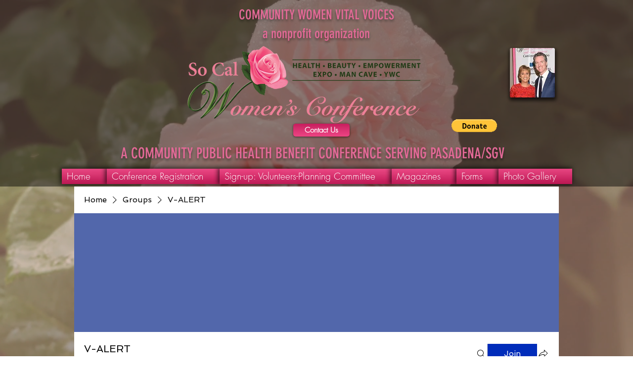

--- FILE ---
content_type: application/javascript
request_url: https://static.parastorage.com/services/social-groups-ooi/5.760.0/client-viewer/7683.chunk.min.js
body_size: 2031
content:
"use strict";(("undefined"!=typeof self?self:this).webpackJsonp__wix_social_groups_ooi=("undefined"!=typeof self?self:this).webpackJsonp__wix_social_groups_ooi||[]).push([[7683],{3003:(e,t,a)=>{a.d(t,{Dl:()=>n,Fu:()=>i,JI:()=>r,Xw:()=>o,YW:()=>c,ay:()=>l});const l="insert-file-button",n="file-upload-viewer",r="file-upload-name-container",i="file-upload-name",o="file-upload-extension",c="file-upload-link"},20818:(e,t,a)=>{a.d(t,{$:()=>o,a:()=>l});var l=(e=>(e[e.IMAGE=1]="IMAGE",e[e.VIDEO=2]="VIDEO",e[e.WORD=3]="WORD",e[e.EXCEL=4]="EXCEL",e[e.ARCHIVE=5]="ARCHIVE",e[e.PDF=6]="PDF",e[e.POWERPOINT=7]="POWERPOINT",e[e.AUDIO=8]="AUDIO",e[e.MISC=9]="MISC",e))(l||{});const n=[{data:new RegExp("^doc([a-z]*)$"),fileType:3},{data:new RegExp("^xl([a-z]*)$"),fileType:4},{data:new RegExp("^ppt([a-z]*)$"),fileType:7}],r=[{data:["jpg","png","gif","jpeg","jpe","jfif","bmp","heic","heif","tfif","tif","webp"],fileType:1},{data:["avi","mpeg","mpg","mpe","mp4","mkv","webm","mov","ogv","vob","m4v","3gp","divx","xvid","mxf","wmv","m1v","flv"],fileType:2},{data:["mp3","pcm","wav","aiff","aif","aac","ogg","wma","m4a","flac"],fileType:8},{data:["pdf"],fileType:6},{data:["zip","rar","tar","gz","gzip","jar","7z","fgz","webarchive"],fileType:5}];function i(e,t,a){let l;return t.some(({data:t,fileType:n})=>!!a(t,e)&&(l=n,!0)),l}const o=e=>e&&(i(e,n,(e,t)=>e.test(t))||i(e,r,(e,t)=>e.includes(t)))||9},57683:(e,t,a)=>{a.d(t,{h:()=>B});var l=a(55530),n=a(60751),r=a(97733),i=a(65054),o=a(33761),c=a(76898),s=a(3003);const m=e=>n.createElement("svg",{xmlns:"http://www.w3.org/2000/svg",width:"24",height:"24",viewBox:"0 0 24 24",...e},n.createElement("path",{fill:"currentColor",fillRule:"evenodd",clipRule:"evenodd",d:"M5 13v4a1 1 0 0 0 1 1h11a1 1 0 0 0 1-1v-4h1v4a2 2 0 0 1-2 2H6a2 2 0 0 1-2-2v-4h1Zm6 .293V5h1v8.293l2.146-2.147a.5.5 0 0 1 .708.708L11.5 15.207l-3.354-3.353a.5.5 0 0 1 .708-.708L11 13.293Z"})),d=e=>n.createElement("svg",{xmlns:"http://www.w3.org/2000/svg",width:"24",height:"24",viewBox:"2 2 24 24",...e},n.createElement("path",{stroke:"#F64D43",fill:"none",d:"M14 22.815A8.806 8.806 0 0 1 5.187 14 8.804 8.804 0 0 1 14 5.187a8.807 8.807 0 0 1 8.815 8.814A8.807 8.807 0 0 1 14 22.816zm0 0A8.807 8.807 0 0 0 22.815 14 8.806 8.806 0 0 0 14 5.186 8.806 8.806 0 0 0 5.187 14a8.807 8.807 0 0 0 8.814 8.815zm0-14v7.259m0 2.074v1.038"}));var h=a(20818),p="wm84H",E="dMRIU",v="Ux-IB",g="Boxjt",f="dsInx",w="NnTPB",u="_2-Wxy",z="OL3dK",x="hQFTG",N="pjU-0",L="GHgQg",I="Sf-El",y="jcMTG",M="cyjlL";const C=e=>n.createElement("svg",{xmlns:"http://www.w3.org/2000/svg",width:"40",height:"42",viewBox:"0 0 40 42",...e},n.createElement("g",{fill:"none",fillRule:"evenodd"},n.createElement("g",{className:y,strokeLinejoin:"bevel"},n.createElement("path",{fill:"currentColor",d:"M35.5 41.5h-32V.5h19.45L35.5 13.31z"}),n.createElement("path",{d:"m22.59 13.36 12.91-.05-.64-.63L23.59 1.14 22.95.5z"})),n.createElement("path",{className:M,d:"m25.3 24.8-10.1 5.1V19.7z"}))),R=e=>n.createElement("svg",{xmlns:"http://www.w3.org/2000/svg",width:"40",height:"42",viewBox:"0 0 40 42",...e},n.createElement("g",{fill:"none",fillRule:"evenodd"},n.createElement("g",{className:y,strokeLinejoin:"bevel"},n.createElement("path",{fill:"currentColor",d:"M35.5 41.5h-32V.5h19.45L35.5 13.31z"}),n.createElement("path",{d:"m22.59 13.36 12.91-.05-.64-.63L23.59 1.14 22.95.5z"})),n.createElement("path",{className:M,d:"M14.463 23.09h10v1h-10zm0-4h10v1h-10zm5 12 5-4h-10z"}))),D={[h.a.IMAGE]:e=>n.createElement("svg",{xmlns:"http://www.w3.org/2000/svg",width:"40",height:"42",viewBox:"0 0 40 42",...e},n.createElement("g",{fill:"none",fillRule:"evenodd"},n.createElement("g",{className:y,strokeLinejoin:"bevel"},n.createElement("path",{fill:"currentColor",d:"M35.5 41.5h-32V.5h19.45L35.5 13.31z"}),n.createElement("path",{d:"m22.59 13.36 12.91-.05-.64-.63L23.59 1.14 22.95.5z"})),n.createElement("path",{className:M,d:"m22.6 21.9-5.7 7.4-3-3.6-4.4 5.2h20z"}))),[h.a.VIDEO]:C,[h.a.AUDIO]:C,[h.a.PDF]:e=>n.createElement("svg",{xmlns:"http://www.w3.org/2000/svg",width:"40",height:"42",viewBox:"0 0 40 42",...e},n.createElement("g",{fill:"none",fillRule:"evenodd"},n.createElement("g",{className:y,strokeLinejoin:"bevel"},n.createElement("path",{fill:"currentColor",d:"M35.5 41.5h-32V.5h19.45L35.5 13.31z"}),n.createElement("path",{d:"m22.59 13.36 12.91-.05-.64-.63L23.59 1.14 22.95.5z"})),n.createElement("path",{className:M,d:"M25.982 27.818s0 .1 0 0c0 .1-.2.2-.6.2h-.3c-.4-.1-1-.4-1.6-.9 1.7.1 2.3.5 2.5.7zm-5-1.7c-.6.1-1.4.2-2.4.4.4-.8.7-1.5 1-2.2.1.1.2.3.3.4.4.4.8.9 1.1 1.4zm-1.9-6.9c.1-.2.2-.3.2-.3.1.1.3.4.2 2 0 .3-.1.6-.2 1-.3-1-.4-2-.2-2.7zm-4.5 11.3c-.2.1-.3.2-.5.2 0-.1.1-.6.8-1.3.4-.3.8-.7 1.3-.9-.6 1-1.2 1.8-1.6 2zm7.8-4.5c-.6-.6-1.1-1.4-1.7-2l-.6-.9c.3-.9.5-1.6.5-2.2.1-1.4-.1-2.3-.5-2.8-.3-.3-.7-.4-1.1-.2-.3.1-.7.3-.9 1-.4 1-.2 2.9.7 4.4-.4 1.1-1 2.4-1.6 3.6-1.3.4-2.3 1-3 1.7-.9.9-1.3 1.8-1 2.5.1.5.5.7 1 .7.3 0 .7-.1 1.1-.4.9-.6 2-2.5 2.7-3.6 1.2-.4 2.5-.6 3.1-.6.3 0 .6-.1.9-.1 1.1 1.2 2.1 1.8 2.9 2h.5c.7 0 1.3-.3 1.5-.7.2-.4.2-.8 0-1.1-.5-.8-1.9-1.3-4-1.3h-.5z"}))),[h.a.ARCHIVE]:e=>n.createElement("svg",{xmlns:"http://www.w3.org/2000/svg",width:"40",height:"42",viewBox:"0 0 40 42",...e},n.createElement("g",{className:y,fill:"none",fillRule:"evenodd"},n.createElement("path",{fill:"currentColor",d:"M1.716 36.29V8.726a1 1 0 0 1 1-1h.003l13.104.039c.307 0 .597.143.786.385l3.812 4.888c.189.243.48.385.788.385h16.072a1 1 0 0 1 1 1V36.29H1.716z"}),n.createElement("path",{d:"M1.656 13.431h19.826"}))),[h.a.WORD]:e=>n.createElement("svg",{xmlns:"http://www.w3.org/2000/svg",width:"40",height:"42",viewBox:"0 0 40 42",...e},n.createElement("g",{fill:"none",fillRule:"evenodd"},n.createElement("g",{className:y,strokeLinejoin:"bevel"},n.createElement("path",{fill:"currentColor",d:"M35.5 41.5h-32V.5h19.45L35.5 13.31z"}),n.createElement("path",{d:"m22.59 13.36 12.91-.05-.64-.63L23.59 1.14 22.95.5z"})),n.createElement("path",{className:M,d:"m15.1 19.6 1.5 6.2.3 1.8.3-1.7 1.3-6.3h2.4l1.3 6.2.3 1.8.4-1.7 1.4-6.3h2.4l-3.1 10.9h-2.2L20 24.1l-.3-2.1-.4 2.1-1.4 6.4h-2.1l-3.1-10.9z"}))),[h.a.EXCEL]:e=>n.createElement("svg",{xmlns:"http://www.w3.org/2000/svg",width:"40",height:"42",viewBox:"0 0 40 42",...e},n.createElement("g",{fill:"none",fillRule:"evenodd"},n.createElement("g",{className:y,strokeLinejoin:"bevel"},n.createElement("path",{fill:"currentColor",d:"M35.5 41.5h-32V.5h19.45L35.5 13.31z"}),n.createElement("path",{d:"m22.59 13.36 12.91-.05-.64-.63L23.59 1.14 22.95.5z"})),n.createElement("path",{className:M,d:"M17.29 30.55h-2.67l3.54-5.6-3.36-5.4h2.74l1.96 3.58 2.02-3.58h2.65l-3.36 5.31 3.57 5.69h-2.79L19.5 26.8z"}))),[h.a.POWERPOINT]:e=>n.createElement("svg",{xmlns:"http://www.w3.org/2000/svg",width:"40",height:"42",viewBox:"0 0 40 42",...e},n.createElement("g",{fill:"none",fillRule:"evenodd"},n.createElement("g",{className:y,strokeLinejoin:"bevel"},n.createElement("path",{fill:"currentColor",d:"M35.5 41.5h-32V.5h19.45L35.5 13.31z"}),n.createElement("path",{d:"m22.59 13.36 12.91-.05-.64-.63L23.59 1.14 22.95.5z"})),n.createElement("path",{className:M,d:"M21.4 23.2c0-.6-.2-1-.5-1.2-.3-.2-.7-.4-1.3-.4h-2.1v3.2h2.1c.5 0 1-.1 1.3-.4.4-.3.5-.7.5-1.2zm2.3-.1c0 1.3-.3 2.2-1 2.8-.7.5-1.6.8-2.8.8h-2.3v4h-2.3v-11h4.8c1.1 0 2 .3 2.6.9.7.5 1 1.4 1 2.5z"}))),[h.a.MISC]:R};var b=a(86661);const k=1e3,V=1e6,O=e=>e<k?`${Math.round(e)}B`:e<V?`${Math.round(e/k)}KB`:`${(e/V).toFixed(2)}MB`,T=({state:e,fileData:t})=>{const{t:a}=(0,n.useContext)(r.iB),{name:l,type:i}=t;if(!(0,o.O)(l)||!(0,o.O)(i))return null;const p=(E=i,D[(0,h.$)(E)]??R);var E;const v=(e=>{if(!e)return e;const t=e.lastIndexOf(".");return-1!==t?e.substring(0,t):e})(l),y=i?`.${i}`:void 0;let M;if("error"===e)M=a("UploadFile_Error_Generic_Item");else{const l="loading"===e?"UploadFile_Viewer_Loader":"UploadFile_Viewer_Download",n=i?.toUpperCase()??"",r=((e,t)=>{const a=e.sizeInKb??t?.sizeInKb,l=e.size??t?.size;return a&&!isNaN(parseFloat(a))?O(parseFloat(a)*k):l?O(l):void 0})(t),o=r?` \u2022 ${r}`:"";M=`${a(l,{fileType:n})}${o}`}return n.createElement(n.Fragment,null,n.createElement(p,{className:f}),n.createElement("div",{className:z},n.createElement("div",{className:x,"data-hook":s.JI},n.createElement("span",{className:N,"data-hook":s.Fu},v),y&&n.createElement("span",{className:L,"data-hook":s.Xw},y)),n.createElement("div",{className:g},M)),n.createElement("div",{className:w},"loading"===e&&n.createElement(c.z,{className:I}),"error"===e&&n.createElement(d,{className:u}),"ready"===e&&n.createElement(m,{className:u})))},B=({settings:e,componentData:t,isLoading:a=!1,tempDataPlaceHolder:o,helpers:c,nodeId:m})=>{const{tabIndex:d}=(0,n.useContext)(r.iB),h=n.useRef(null),[g,f]=n.useState(!1),[w,u]=n.useState(void 0),[z,x]=n.useState(!1),N=a||z?"loading":t.error?"error":"ready";(0,n.useEffect)(()=>{g&&(h.current?.click(),f(!1))},[g]);const L=()=>{t.name&&c?.onViewerAction?.(b.g,"Click",t.name,m,{type:i.A.FILE,fileData:t})};return n.createElement("div",{"data-hook":s.Dl,className:l(p,t.error&&v)},(()=>{if(t.error||o)return n.createElement("div",{className:E},n.createElement(T,{state:N,fileData:o||t}));const a=t.src?.url||w,l=a&&"pdf"!==t.type?`${a}${a.includes("?")?"&":"?"}dn=${encodeURIComponent(t.name||"")}`:a;return l?(a=>n.createElement("a",{"data-hook":s.YW,"data-cancel-link":!0,ref:h,className:E,tabIndex:d,href:a,target:e.downloadTarget,download:!0,onClick:L},n.createElement(T,{state:N,fileData:t})))(l):(()=>{const a=()=>{z||(x(!0),e.resolveFileUrl({id:t?.src?.id,type:t.type,path:t.path,mimeType:t.mimeType,name:t.name,size:t.size,pdfSettings:t.pdfSettings,privacy:t?.src?.private?"private":"public"}).then(e=>{u(e),x(!1),f(!0)}))};return n.createElement("button",{type:"button",onClick:a,onKeyDown:e=>{"Enter"===e.key&&a()},className:E},n.createElement(T,{state:N,fileData:t}))})()})())}}}]);
//# sourceMappingURL=7683.chunk.min.js.map